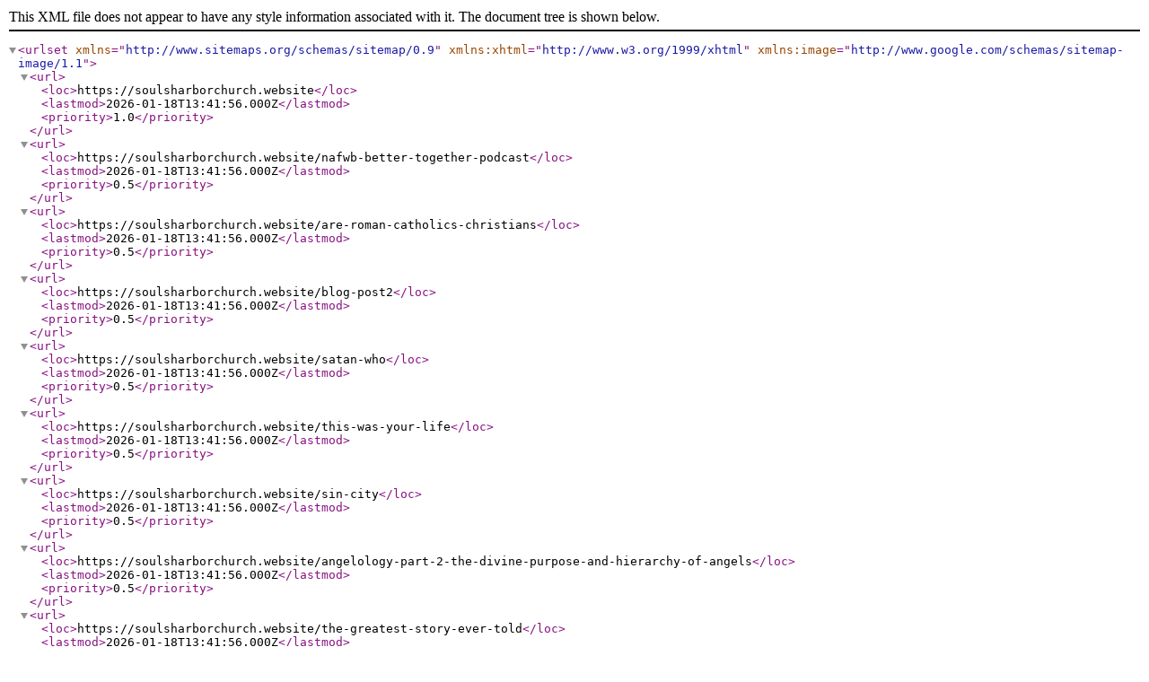

--- FILE ---
content_type: application/xml
request_url: https://soulsharborchurch.website/sitemap.xml
body_size: 583
content:
<?xml version="1.0" encoding="UTF-8"?><urlset xmlns="http://www.sitemaps.org/schemas/sitemap/0.9" xmlns:xhtml="http://www.w3.org/1999/xhtml" xmlns:image="http://www.google.com/schemas/sitemap-image/1.1"><url><loc>https://soulsharborchurch.website</loc><lastmod>2026-01-18T13:41:56.000Z</lastmod><priority>1.0</priority></url><url><loc>https://soulsharborchurch.website/nafwb-better-together-podcast</loc><lastmod>2026-01-18T13:41:56.000Z</lastmod><priority>0.5</priority></url><url><loc>https://soulsharborchurch.website/are-roman-catholics-christians</loc><lastmod>2026-01-18T13:41:56.000Z</lastmod><priority>0.5</priority></url><url><loc>https://soulsharborchurch.website/blog-post2</loc><lastmod>2026-01-18T13:41:56.000Z</lastmod><priority>0.5</priority></url><url><loc>https://soulsharborchurch.website/satan-who</loc><lastmod>2026-01-18T13:41:56.000Z</lastmod><priority>0.5</priority></url><url><loc>https://soulsharborchurch.website/this-was-your-life</loc><lastmod>2026-01-18T13:41:56.000Z</lastmod><priority>0.5</priority></url><url><loc>https://soulsharborchurch.website/sin-city</loc><lastmod>2026-01-18T13:41:56.000Z</lastmod><priority>0.5</priority></url><url><loc>https://soulsharborchurch.website/angelology-part-2-the-divine-purpose-and-hierarchy-of-angels</loc><lastmod>2026-01-18T13:41:56.000Z</lastmod><priority>0.5</priority></url><url><loc>https://soulsharborchurch.website/the-greatest-story-ever-told</loc><lastmod>2026-01-18T13:41:56.000Z</lastmod><priority>0.5</priority></url><url><loc>https://soulsharborchurch.website/2023-gifts-shoe-boxes-to-mexico</loc><lastmod>2026-01-18T13:41:56.000Z</lastmod><priority>0.5</priority></url><url><loc>https://soulsharborchurch.website/matthew-henry</loc><lastmod>2026-01-18T13:41:56.000Z</lastmod><priority>0.5</priority></url><url><loc>https://soulsharborchurch.website/the-holy-bible-kjv-scourby-narration</loc><lastmod>2026-01-18T13:41:56.000Z</lastmod><priority>0.5</priority></url><url><loc>https://soulsharborchurch.website/the-good-person-test</loc><lastmod>2026-01-18T13:41:56.000Z</lastmod><priority>0.5</priority></url><url><loc>https://soulsharborchurch.website/blog-post3</loc><lastmod>2026-01-18T13:41:56.000Z</lastmod><priority>0.5</priority></url><url><loc>https://soulsharborchurch.website/how-to-know-you-are-going-to-heaven</loc><lastmod>2026-01-18T13:41:56.000Z</lastmod><priority>0.5</priority></url><url><loc>https://soulsharborchurch.website/worship</loc><lastmod>2026-01-18T13:41:56.000Z</lastmod><priority>0.5</priority></url><url><loc>https://soulsharborchurch.website/happy-halloween</loc><lastmod>2026-01-18T13:41:56.000Z</lastmod><priority>0.5</priority></url><url><loc>https://soulsharborchurch.website/blog-post</loc><lastmod>2026-01-18T13:41:56.000Z</lastmod><priority>0.5</priority></url><url><loc>https://soulsharborchurch.website/dr-clarence-larkin</loc><lastmod>2026-01-18T13:41:56.000Z</lastmod><priority>0.5</priority></url><url><loc>https://soulsharborchurch.website/the-attack</loc><lastmod>2026-01-18T13:41:56.000Z</lastmod><priority>0.5</priority></url><url><loc>https://soulsharborchurch.website/service-times</loc><lastmod>2026-01-18T13:41:56.000Z</lastmod><priority>0.5</priority></url><url><loc>https://soulsharborchurch.website/creator-or-liar</loc><lastmod>2026-01-18T13:41:56.000Z</lastmod><priority>0.5</priority></url><url><loc>https://soulsharborchurch.website/the-hit</loc><lastmod>2026-01-18T13:41:56.000Z</lastmod><priority>0.5</priority></url><url><loc>https://soulsharborchurch.website/is-jesus-the-only-way-or-another-way-what-did-he-claim</loc><lastmod>2026-01-18T13:41:56.000Z</lastmod><priority>0.5</priority></url><url><loc>https://soulsharborchurch.website/counseling-with-shadow-ridge</loc><lastmod>2026-01-18T13:41:56.000Z</lastmod><priority>0.5</priority></url><url><loc>https://soulsharborchurch.website/church-staff</loc><lastmod>2026-01-18T13:41:56.000Z</lastmod><priority>0.5</priority></url><url><loc>https://soulsharborchurch.website/the-impeccability-of-jesus-christ-a-cornerstone-of-christian-faith</loc><lastmod>2026-01-18T13:41:56.000Z</lastmod><priority>0.5</priority></url><url><loc>https://soulsharborchurch.website/chick-cartoon-tract-holy-joe</loc><lastmod>2026-01-18T13:41:56.000Z</lastmod><priority>0.5</priority></url><url><loc>https://soulsharborchurch.website/online-pdf-library</loc><lastmod>2026-01-18T13:41:56.000Z</lastmod><priority>0.5</priority></url><url><loc>https://soulsharborchurch.website/our-daily-bread-media-youtube</loc><lastmod>2026-01-18T13:41:56.000Z</lastmod><priority>0.5</priority></url><url><loc>https://soulsharborchurch.website/our-pastor</loc><lastmod>2026-01-18T13:41:56.000Z</lastmod><priority>0.5</priority></url><url><loc>https://soulsharborchurch.website/heaven-or-hell</loc><lastmod>2026-01-18T13:41:56.000Z</lastmod><priority>0.5</priority></url><url><loc>https://soulsharborchurch.website/2022-shoe-boxes-to-mexico</loc><lastmod>2026-01-18T13:41:56.000Z</lastmod><priority>0.5</priority></url><url><loc>https://soulsharborchurch.website/chick-publications</loc><lastmod>2026-01-18T13:41:56.000Z</lastmod><priority>0.5</priority></url><url><loc>https://soulsharborchurch.website/a-autobiography-of-dr-jeremy-d-cox</loc><lastmod>2026-01-18T13:41:56.000Z</lastmod><priority>0.5</priority></url><url><loc>https://soulsharborchurch.website/a-love-story</loc><lastmod>2026-01-18T13:41:56.000Z</lastmod><priority>0.5</priority></url><url><loc>https://soulsharborchurch.website/who-murdered-clarice-anti-abortion</loc><lastmod>2026-01-18T13:41:56.000Z</lastmod><priority>0.5</priority></url><url><loc>https://soulsharborchurch.website/the-beacon</loc><lastmod>2026-01-18T13:41:56.000Z</lastmod><priority>0.5</priority></url><url><loc>https://soulsharborchurch.website/how-to-become-born-again</loc><lastmod>2026-01-18T13:41:56.000Z</lastmod><priority>0.5</priority></url><url><loc>https://soulsharborchurch.website/join-our-church</loc><lastmod>2026-01-18T13:41:56.000Z</lastmod><priority>0.5</priority></url><url><loc>https://soulsharborchurch.website/how-old-is-god</loc><lastmod>2026-01-18T13:41:56.000Z</lastmod><priority>0.5</priority></url><url><loc>https://soulsharborchurch.website/virtual-reality</loc><lastmod>2026-01-18T13:41:56.000Z</lastmod><priority>0.5</priority></url><url><loc>https://soulsharborchurch.website/the-gospel</loc><lastmod>2026-01-18T13:41:56.000Z</lastmod><priority>0.5</priority></url><url><loc>https://soulsharborchurch.website/stepping-in-the-light</loc><lastmod>2026-01-18T13:41:56.000Z</lastmod><priority>0.5</priority></url><url><loc>https://soulsharborchurch.website/angelology-part-1</loc><lastmod>2026-01-18T13:41:56.000Z</lastmod><priority>0.5</priority></url><url><loc>https://soulsharborchurch.website/the-little-ghost</loc><lastmod>2026-01-18T13:41:56.000Z</lastmod><priority>0.5</priority></url><url><loc>https://soulsharborchurch.website/ew-bullinger</loc><lastmod>2026-01-18T13:41:56.000Z</lastmod><priority>0.5</priority></url><url><loc>https://soulsharborchurch.website/blog-post1</loc><lastmod>2026-01-18T13:41:56.000Z</lastmod><priority>0.5</priority></url><url><loc>https://soulsharborchurch.website/statement-of-faith-dr-jeremy</loc><lastmod>2026-01-18T13:41:56.000Z</lastmod><priority>0.5</priority></url><url><loc>https://soulsharborchurch.website/web-links</loc><lastmod>2026-01-18T13:41:56.000Z</lastmod><priority>0.5</priority></url><url><loc>https://soulsharborchurch.website/the-missing-day-chick-tract-slide</loc><lastmod>2026-01-18T13:41:56.000Z</lastmod><priority>0.5</priority></url><url><loc>https://soulsharborchurch.website/allah-had-no-son</loc><lastmod>2026-01-18T13:41:56.000Z</lastmod><priority>0.5</priority></url><url><loc>https://soulsharborchurch.website/the-beast</loc><lastmod>2026-01-18T13:41:56.000Z</lastmod><priority>0.5</priority></url><url><loc>https://soulsharborchurch.website/no-way-in</loc><lastmod>2026-01-18T13:41:56.000Z</lastmod><priority>0.5</priority></url><url><loc>https://soulsharborchurch.website/about-souls-harbor-fwb-church</loc><lastmod>2026-01-18T13:41:56.000Z</lastmod><priority>0.5</priority></url><url><loc>https://soulsharborchurch.website/contact-form-at-souls-harbor-church</loc><lastmod>2026-01-18T13:41:56.000Z</lastmod><priority>0.5</priority></url></urlset>